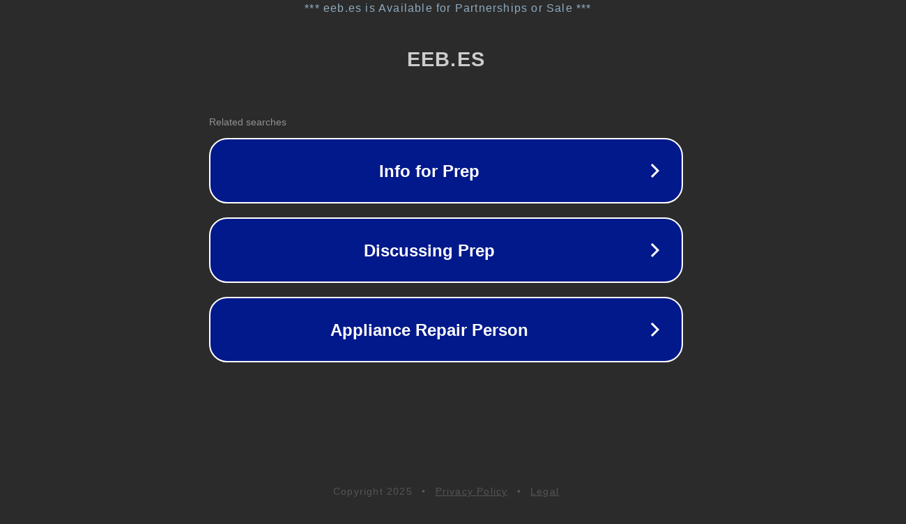

--- FILE ---
content_type: text/html; charset=utf-8
request_url: https://eeb.es/game/superwilds/
body_size: 1046
content:
<!doctype html>
<html data-adblockkey="MFwwDQYJKoZIhvcNAQEBBQADSwAwSAJBANDrp2lz7AOmADaN8tA50LsWcjLFyQFcb/P2Txc58oYOeILb3vBw7J6f4pamkAQVSQuqYsKx3YzdUHCvbVZvFUsCAwEAAQ==_TxG1kzgd6jIVoez36rdJzeQzxKaYbSOzSbBy++Caae3MyQxaKAyt4D/fsHTbjQdZfO5VoS/hSG4zLtWcKU6wWg==" lang="en" style="background: #2B2B2B;">
<head>
    <meta charset="utf-8">
    <meta name="viewport" content="width=device-width, initial-scale=1">
    <link rel="icon" href="[data-uri]">
    <link rel="preconnect" href="https://www.google.com" crossorigin>
</head>
<body>
<div id="target" style="opacity: 0"></div>
<script>window.park = "[base64]";</script>
<script src="/bxTskLIFh.js"></script>
</body>
</html>
